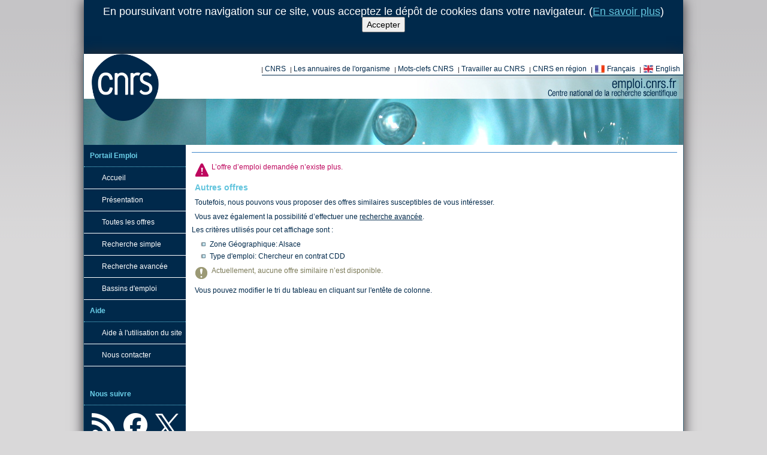

--- FILE ---
content_type: text/html; charset=utf-8
request_url: https://emploi.cnrs.fr/Offres/CDD/UPR9002-JEAPAI-001/Default.aspx
body_size: 13587
content:


<!doctype html>
<html>
<head id="Head1" lang="fr"><title>
	Portail Emploi CNRS - Offre d'emploi - Chercheur post-doctorant H/F en virologie moléculaire
</title><meta content="text/html; charset=utf-8" http-equiv="Content-Type" /><link href="/Rss/Actualites.ashx" rel="alternate" title="&lt;%= RecrutementTemplate.AlternateTitle1 %>" type="application/rss+xml" /><link href="/Rss/Offres.ashx" rel="alternate" title="&lt;%= RecrutementTemplate.AlternateTitle2 %>" type="application/rss+xml" /><link rel="apple-touch-icon" sizes="180x180" href="/CDN/apple-touch-icon.png" /><link rel="icon" type="image/png" sizes="32x32" href="/CDN/favicon-32x32.png" /><link rel="icon" type="image/png" sizes="16x16" href="/CDN/favicon-16x16.png" /><link rel="manifest" href="/CDN/site.webmanifest" /><link rel="mask-icon" href="/CDN/safari-pinned-tab.svg" color="#5bbad5" /><link rel="shortcut icon" href="/CDN/favicon.ico" /><meta name="msapplication-TileColor" content="#ffeb0e" /><meta name="theme-color" content="#ffffff" /><link href="/CDN/Css/Reset.min.css" rel="stylesheet" type="text/css" /><link href="/CDN/jQueryUi/Themes/cupertino/jquery-ui.custom.min.css" rel="stylesheet" type="text/css" /><link href="/CDN/TwitterBootstrap/css/bootstrap.min.css" rel="stylesheet" type="text/css" /><link href="/CDN/Css/Seconde.min.css" rel="stylesheet" type="text/css" />
    <!--[if lt IE 9]>
        <script src="//html5shiv.googlecode.com/svn/trunk/html5.js"></script>
    <![endif]-->
    <script src="/CDN/jQuery/jquery.min.js" type="text/javascript"></script>
    <meta content="width=device-width, initial-scale=1.0" name="viewport" />
</head>
<body>
<form method="post" action="./Default.aspx" onkeypress="javascript:return WebForm_FireDefaultButton(event, 'BtnDoNothingPourEviterPostbackIntempestif')" id="form1">
<div class="aspNetHidden">
<input type="hidden" name="__EVENTTARGET" id="__EVENTTARGET" value="" />
<input type="hidden" name="__EVENTARGUMENT" id="__EVENTARGUMENT" value="" />
<input type="hidden" name="__VIEWSTATE" id="__VIEWSTATE" value="/wEPDwULLTE1NTM1NDc4ODkPZBYCZg9kFgICAQ9kFgJmD2QWAmYPZBYCZg8PFgIeBFRleHQFCEFjY2VwdGVyZGRk2MsgBE6zk2uq22kBzyossEAThs8=" />
</div>

<script type="text/javascript">
//<![CDATA[
var theForm = document.forms['form1'];
if (!theForm) {
    theForm = document.form1;
}
function __doPostBack(eventTarget, eventArgument) {
    if (!theForm.onsubmit || (theForm.onsubmit() != false)) {
        theForm.__EVENTTARGET.value = eventTarget;
        theForm.__EVENTARGUMENT.value = eventArgument;
        theForm.submit();
    }
}
//]]>
</script>


<script src="/WebResource.axd?d=gwl8ceNyIyoce_cmEKJD4h0LhbA1YZppFmSQjaS0zqklLwJLS2kAzIkw96DcoeAkJ53UL_im_SXAq1I57eTgGqfr6ig1&amp;t=638901608248157332" type="text/javascript"></script>


<script src="/WebResource.axd?d=GCq5sf34Wmz56KsOW976HGIBI_IsYNWfYBC4ArvnjBUxaCseTB1X0x9JJpjLiXzLlHVK_LRkvgv1KSOziWhiO5k_CgA1&amp;t=638901608248157332" type="text/javascript"></script>
<div class="aspNetHidden">

	<input type="hidden" name="__VIEWSTATEGENERATOR" id="__VIEWSTATEGENERATOR" value="369F1F8F" />
	<input type="hidden" name="__EVENTVALIDATION" id="__EVENTVALIDATION" value="/wEdAAc9W44KsufpQuZ91S4yb1WL3kAdCPAl0pNE5muE7VbWalJNHzfBxOv9jlcjgP6OpQdt9Q4fPC5laAZ0m1gbGNHR5m1WVwYcLCUjEFLT4KjG2dNx4pgANwJUBtD9VuP8wqOkuhuZo+4ARiOyxtCRt8LjKTxI499ZSGJNzmPKk3sMoY80rrQ=" />
</div>
<div id="DivCookiesInfoPanel">
    En poursuivant votre navigation sur ce site, vous acceptez le dépôt de cookies dans votre navigateur. (<a href="/Cookies.aspx">En savoir plus</a>)<br />
    <input type="submit" name="ctl00$RecrutementControlCookies$BtnAccepter" value="Accepter" id="RecrutementControlCookies_BtnAccepter" />
</div>

<div id="container">
<header id="header" class="header-alternate-6">
    <h1>CNRS - Portail emploi recrutement</h1>
    <div id="logo">
        <a href="https://www.cnrs.fr/" hreflang="fr">
            <span>Centre National de la Recherche Scientifique</span>
        </a>
    </div>
    <div id="liensinstitutionnels">
        <ul>
            <li>
                <a href="https://www.cnrs.fr/fr/organisme/presentation.htm" target="_blank" title="Présentation du CNRS">CNRS</a>
            </li>
            <li>
                <a href="https://www.cnrs.fr/fr/une/annuaires.htm" target="_blank" title="Annuaires">Les annuaires de l&apos;organisme</a>
            </li>
            <li>
                <a href="https://www.cnrs.fr/fr/une/sites-cnrs.htm" target="_blank" title="Les mots-clefs au CNRS">Mots-clefs CNRS</a>
            </li>
            <li>
                <a href="http://carrieres.cnrs.fr/fr" target="_blank" title="Travailler au CNRS">Travailler au CNRS</a>
            </li>
            <li>
                <a href="https://www.cnrs.fr/fr/delegations-regionales-du-cnrs" target="_blank" title="Vers les délégations régionales">CNRS en région</a>
            </li>
            
            <li>
                <a id="LbSetLangToFrench" class="miniFrenchFlag" href="javascript:__doPostBack(&#39;ctl00$LbSetLangToFrench&#39;,&#39;&#39;)">Français</a>
            </li>
            <li>
                <a id="LbSetLangToEnglish" class="miniEnglishFlag" href="javascript:__doPostBack(&#39;ctl00$LbSetLangToEnglish&#39;,&#39;&#39;)">English</a>
            </li>
        </ul>
    </div>
    <br class="nettoyeur" />
    <br class="nettoyeur" />
    <div class="row" id="bottom-header">
        
<span></span>

        

<div id="barre_outils">
    <ul>
    </ul>
</div>

    </div>
</header>
<div id="page">
<nav id="navigation">
    

<ul>
    <li class="titre_navigation">Portail Emploi</li>
    <li class="rubrique">
        <a href="/">Accueil</a>
    </li>
    <li class="rubrique">
        <a href="/Pages/Presentation.aspx">Présentation</a>
    </li>
    <li class="rubrique">
        <a href="/Offres.aspx">Toutes les offres</a>
    </li>
    <li class="rubrique"><a href="/Recherche.aspx">Recherche simple</a>&nbsp;&nbsp;&nbsp;</li>
    <li class="rubrique">
        <a href="/RechercheAvancee.aspx">Recherche avancée</a>
    </li>
    <li class="rubrique">
        <a href="/Bassins.aspx">Bassins d'emploi</a>
    </li>
    
    <li class="titre_navigation">Aide</li>
    <li class="rubrique">
        <a href="/Aide/">Aide à l'utilisation du site</a>
    </li>
    <li class="rubrique">
        <a href="/Contact.aspx">Nous contacter</a>
    </li>
</ul>
<br />
<ul class="liens-sociaux">
    <li class="titre_navigation">Nous suivre</li>
    <li class="lien-Rss">
        <a href="https://emploi.cnrs.fr/Rss/Offres.ashx" title="Flux RSS des offres">
            <span>Flux RSS des offres</span>
        </a>
    </li>
    <li class="lien-Facebook">
        <a href="https://www.facebook.com/EmploiCNRS" title="Notre page Facebook">
            <span>Notre page Facebook</span>
        </a>
    </li>
    <li class="lien-Twitter">
        <a href="https://x.com/EmploiCNRS" title="Notre compte Twitter">
            <span>Notre compte Twitter</span>
        </a>
    </li>
</ul>

    

</nav>
<div id="coeur">
<div id="EspaceFilAriane">
    
<span></span>

</div>
<div id="chemin_nav">
    <span id="SiteMapPath1"></span>
    
    
</div>




<h1 class="titre">
    
    <span id="CphH1TitrePage_LblRefOffre"></span>

</h1>
<div>
    
    
    <div id="CphMain_divOffreImpubliable">
        <p class="erreur">
            L’offre d’emploi demandée n’existe plus.
        </p>
        <h2>Autres offres</h2>
        <p>
            Toutefois, nous pouvons vous proposer des offres similaires susceptibles de vous intéresser.
        </p>
        <p>
            Vous avez également la possibilité d’effectuer une <a href="/RechercheAvancee.aspx">recherche avancée</a>.
        </p>
        <div>
            Les critères utilisés pour cet affichage sont :
            <ul id="CphMain_ListeCriteres"><li>Zone Géographique: Alsace</li><li>Type d'emploi: Chercheur en contrat CDD</li></ul>
        </div>
        <div id="CphMain_ListeRechercheOffreAffichagePageVirtuelleOffre" class="ListeRechercheOffreAffichage"><p class="info">Actuellement, aucune offre similaire n’est disponible.</p>
</div>

        <p>Vous pouvez modifier le tri du tableau en cliquant sur l'entête de colonne.</p>
        
    </div>

    <p class="nettoyeur">
        &nbsp;
    </p>
</div>
</div>
</div>
<footer id="footer">
    <div id="logo_rf_cnrs" class="footer_left">
        <a href ="#">
        <span>Logo Republique Française et CNRS</span>
        </a>
    </div>
    <div class="footer_link">
        <ul class="footer_ul_link">
            <li>
                <a href="/Aide/" title="Obtenir de l&apos;aide sur le portail emploi">Aide</a>
            </li>
            <li>
                <a href="/PlanDuSite.aspx" title="Obtenez une vue d&apos;ensemble du contenu du site">Plan du site</a>
            </li>
            <li>
                <a href="/Contact.aspx" title="Les moyens de nous contacter">Nous contacter</a>
            </li>
            <li>
                <a href="/MentionsLegales.aspx" title="Obtenez les mentions légales de notre site et autres licences">Mentions Légales</a>
            </li>
            <li>
                <a href="/CGU.aspx" title="CGU">CGU</a>
            </li>
            <li>
                <a href="/DonneesPersonnelles.aspx" title="Donnees Personnelles">Donnees Personnelles</a>
            </li>
            <li>
                <a href="/Cookies.aspx" title="Utilisation des cookies, confidentialité et mesure d&apos;audience">Cookies</a>
            </li>
        </ul>
    </div>
    <div class="footer_lang">
        <ul>
            <li>
                <a id="LbSetLangToFrenchFooter" class="miniFrenchFlag" href="javascript:__doPostBack(&#39;ctl00$LbSetLangToFrenchFooter&#39;,&#39;&#39;)">Français</a>
            </li>
            <li>
                <a id="LbSetLangToEnglishFooter" class="miniEnglishFlag" href="javascript:__doPostBack(&#39;ctl00$LbSetLangToEnglishFooter&#39;,&#39;&#39;)">English</a>
            </li>
        </ul>
    </div>
    <div id="logo_hrs4r" class="footer_right">
        <a href="https://carrieres.cnrs.fr/fr/nos-engagements">
            <span>Logo HRS4R</span>
        </a>
    </div>
</footer>
</div>
<script src="/CDN/jQueryUi/jquery-ui.custom.min.js" type="text/javascript"></script>
<script src="/CDN/TwitterBootstrap/js/bootstrap.min.js" type="text/javascript"></script>
<script src="/CDN/jQuery/Plugins/jQuery-TableSorter/jquery.tablesorter.min.js" type="text/javascript"></script>
<script src="/CDN/jQuery/Plugins/jQuery-TableSorter/jquery.tablesorter.pager.min.js" type="text/javascript"></script>
<script src="/CDN/jQuery/Plugins/jQuery-TableSorter/jquery.tablesorter.widgets.min.js" type="text/javascript"></script>
<script src="/CDN/jQuery/Plugins/jQuery-TableSorter/jquery.tablesorter.widgets-filter-formatter.min.js" type="text/javascript"></script>
<script src="/CDN/javascript/TableSorterParser.min.js" type="text/javascript"></script>

    <script type="text/javascript">
        $(function() {
            $(".OffreDetailMain h2").css("display", "none");
        });
    </script>

<div id="RecrutementControlBeta_feedback">
</div>

<input type="submit" name="ctl00$BtnDoNothingPourEviterPostbackIntempestif" value="" id="BtnDoNothingPourEviterPostbackIntempestif" disabled="disabled" class="aspNetDisabled" style="display: none;" />


<script type="text/javascript">
//<![CDATA[
WebForm_AutoFocus('BtnDoNothingPourEviterPostbackIntempestif');//]]>
</script>
</form>
<!-- Piwik -->
<!-- Piwik Code -->
    <script type="text/javascript">
        var _paq = _paq || [];
        _paq.push([function() {
                var self = this;
                function getOriginalVisitorCookieTimeout() {
                        var now = new Date(),
                        nowTs = Math.round(now.getTime() / 1000),
                        visitorInfo = self.getVisitorInfo();
                        var createTs = parseInt(visitorInfo[2]);
                        var cookieTimeout = 33696000; // 13 mois en secondes
                        var originalTimeout = createTs + cookieTimeout - nowTs;
                        return originalTimeout;
                 }
                this.setVisitorCookieTimeout( getOriginalVisitorCookieTimeout() );
                }]);
        _paq.push(["setDomains", ["*.emploi.cnrs.fr", "*.emploi.cnrs.fr"]]);
        _paq.push(["trackPageView"]);
        _paq.push(["enableLinkTracking"]);

        (function () {
            var u = (("https:" == document.location.protocol) ? "https" : "http") + "://stats.dr14.cnrs.fr/";
            _paq.push(["setTrackerUrl", u + "piwik.php"]);
            _paq.push(["setSiteId", "2"]);
            var d = document, g = d.createElement("script"), s = d.getElementsByTagName("script")[0]; g.type = "text/javascript";
            g.defer = true; g.async = true; g.src = u + "piwik.js"; s.parentNode.insertBefore(g, s);
        })();
    </script>
    <!-- End Piwik Code -->
    <!-- Piwik Image Tracker -->
    <img src="https://stats.dr14.cnrs.fr/piwik.php?idsite=2&amp;rec=1" style="border: 0" alt="" />
    <!-- End Piwik Image Tracker -->
<!-- End Piwik -->

</body>
</html>


--- FILE ---
content_type: application/javascript
request_url: https://emploi.cnrs.fr/CDN/jQuery/Plugins/jQuery-TableSorter/jquery.tablesorter.min.js
body_size: 8402
content:
/*!
* TableSorter 2.7.12 - Client-side table sorting with ease!
* @requires jQuery v1.2.6+
*
* Copyright (c) 2007 Christian Bach
* Examples and docs at: http://tablesorter.com
* Dual licensed under the MIT and GPL licenses:
* http://www.opensource.org/licenses/mit-license.php
* http://www.gnu.org/licenses/gpl.html
*
* @type jQuery
* @name tablesorter
* @cat Plugins/Tablesorter
* @author Christian Bach/christian.bach@polyester.se
* @contributor Rob Garrison/https://github.com/Mottie/tablesorter
*/
!function(n){"use strict";n.extend({tablesorter:new function(){function i(n){typeof console!="undefined"&&typeof console.log!="undefined"?console.log(n):alert(n)}function r(n,t){i(n+" ("+((new Date).getTime()-t.getTime())+"ms)")}function u(t,i,r){if(!i)return"";var f=t.config,u=f.textExtraction,e="";return e=u==="simple"?f.supportsTextContent?i.textContent:n(i).text():typeof u=="function"?u(i,t,r):typeof u=="object"&&u.hasOwnProperty(r)?u[r](i,t,r):f.supportsTextContent?i.textContent:n(i).text(),n.trim(e)}function v(n,r,f,e){for(var o,l=t.parsers.length,h=!1,s="",c=!0;s===""&&c;)f++,r[f]?(h=r[f].cells[e],s=u(n,h,e),n.config.debug&&i("Checking if value was empty on row "+f+", column: "+e+": "+s)):c=!1;for(o=1;o<l;o++)if(t.parsers[o].is&&t.parsers[o].is(s,n,h))return t.parsers[o];return t.parsers[0]}function e(n){var r=n.config,c=r.$tbodies=r.$table.children("tbody:not(."+r.cssInfoBlock+")"),o,h,l,u,f,s,e,a="";if(c.length===0)return r.debug?i("*Empty table!* Not building a parser cache"):"";if(o=c[0].rows,o[0])for(h=[],l=o[0].cells.length,u=0;u<l;u++)f=r.$headers.filter(":not([colspan])"),f=f.add(r.$headers.filter('[colspan="1"]')).filter('[data-column="'+u+'"]:last'),s=r.headers[u],e=t.getParserById(t.getData(f,s,"sorter")),r.empties[u]=t.getData(f,s,"empty")||r.emptyTo||(r.emptyToBottom?"bottom":"top"),r.strings[u]=t.getData(f,s,"string")||r.stringTo||"max",e||(e=v(n,o,-1,u)),r.debug&&(a+="column:"+u+"; parser:"+e.id+"; string:"+r.strings[u]+"; empty: "+r.empties[u]+"\n"),h.push(e);return r.debug&&i(a),h}function o(f){var h=f.tBodies,e=f.config,v,b,y=e.parsers,k,p,l,s,o,c,a,d,w=[];if(e.cache={},!y)return e.debug?i("*Empty table!* Not building a cache"):"";for(e.debug&&(d=new Date),e.showProcessing&&t.isProcessing(f,!0),o=0;o<h.length;o++)if(e.cache[o]={row:[],normalized:[]},!n(h[o]).hasClass(e.cssInfoBlock)){for(v=h[o]&&h[o].rows.length||0,b=h[o].rows[0]&&h[o].rows[0].cells.length||0,l=0;l<v;++l){if(c=n(h[o].rows[l]),a=[],c.hasClass(e.cssChildRow)){e.cache[o].row[e.cache[o].row.length-1]=e.cache[o].row[e.cache[o].row.length-1].add(c);continue}for(e.cache[o].row.push(c),s=0;s<b;++s)k=u(f,c[0].cells[s],s),p=y[s].format(k,f,c[0].cells[s],s),a.push(p),(y[s].type||"").toLowerCase()==="numeric"&&(w[s]=Math.max(Math.abs(p),w[s]||0));a.push(e.cache[o].normalized.length);e.cache[o].normalized.push(a)}e.cache[o].colMax=w}e.showProcessing&&t.isProcessing(f);e.debug&&r("Building cache for "+v+" rows",d)}function f(i,u){var f=i.config,w=i.tBodies,b=[],a=f.cache,o,s,v,k,y,p,h,c,e,d,l,g;if(a[0]){for(f.debug&&(g=new Date),e=0;e<w.length;e++)if(y=n(w[e]),!y.hasClass(f.cssInfoBlock)){for(p=t.processTbody(i,y,!0),o=a[e].row,s=a[e].normalized,v=s.length,k=v?s[0].length-1:0,h=0;h<v;h++)if(l=s[h][k],b.push(o[l]),!f.appender||!f.removeRows)for(d=o[l].length,c=0;c<d;c++)p.append(o[l][c]);t.processTbody(i,p,!1)}f.appender&&f.appender(i,b);f.debug&&r("Rebuilt table",g);u||t.applyWidget(i);n(i).trigger("sortEnd",i)}}function y(t){for(var u=[],a={},c=0,v=n(t).find("thead:eq(0), tfoot").children("tr"),s,i,h,f,l,r,y,p,w,e,b,o=0;o<v.length;o++)for(l=v[o].cells,s=0;s<l.length;s++){for(f=l[s],r=f.parentNode.rowIndex,y=r+"-"+f.cellIndex,p=f.rowSpan||1,w=f.colSpan||1,typeof u[r]=="undefined"&&(u[r]=[]),i=0;i<u[r].length+1;i++)if(typeof u[r][i]=="undefined"){e=i;break}for(a[y]=e,c=Math.max(e,c),n(f).attr({"data-column":e}),i=r;i<r+p;i++)for(typeof u[i]=="undefined"&&(u[i]=[]),b=u[i],h=e;h<e+w;h++)b[h]="x"}return t.config.columns=c,a}function l(n){return/^d/i.test(n)||n===1}function p(u){var w=y(u),o,e,s,v,h,c,p,a,f=u.config;return f.headerList=[],f.headerContent=[],f.debug&&(p=new Date),v=f.cssIcon?'<i class="'+f.cssIcon+'"><\/i>':"",a=n(u).find(f.selectorHeaders).each(function(i){e=n(this);o=f.headers[i];f.headerContent[i]=this.innerHTML;h=f.headerTemplate.replace(/\{content\}/g,this.innerHTML).replace(/\{icon\}/g,v);f.onRenderTemplate&&(s=f.onRenderTemplate.apply(e,[i,h]),s&&typeof s=="string"&&(h=s));this.innerHTML='<div class="tablesorter-header-inner">'+h+"<\/div>";f.onRenderHeader&&f.onRenderHeader.apply(e,[i]);this.column=w[this.parentNode.rowIndex+"-"+this.cellIndex];this.order=l(t.getData(e,o,"sortInitialOrder")||f.sortInitialOrder)?[1,0,2]:[0,1,2];this.count=-1;t.getData(e,o,"sorter")==="false"?(this.sortDisabled=!0,e.addClass("sorter-false")):e.removeClass("sorter-false");this.lockedOrder=!1;c=t.getData(e,o,"lockedOrder")||!1;typeof c!="undefined"&&c!==!1&&(this.order=this.lockedOrder=l(c)?[1,1,1]:[0,0,0]);e.addClass((this.sortDisabled?"sorter-false ":" ")+f.cssHeader);f.headerList[i]=this;e.parent().addClass(f.cssHeaderRow)}),u.config.debug&&(r("Built headers:",p),i(a)),a}function s(t){var f,i,r,s,e=t.config,u=e.sortList,o=[e.cssAsc,e.cssDesc],h=n(t).find("tfoot tr").children().removeClass(o.join(" "));for(e.$headers.removeClass(o.join(" ")),s=u.length,i=0;i<s;i++)if(u[i][1]!==2&&(f=e.$headers.not(".sorter-false").filter('[data-column="'+u[i][0]+'"]'+(s===1?":last":"")),f.length))for(r=0;r<f.length;r++)f[r].sortDisabled||(f.eq(r).addClass(o[u[i][1]]),h.length&&h.filter('[data-column="'+u[i][0]+'"]').eq(r).addClass(o[u[i][1]]))}function w(t){if(t.config.widthFixed&&n(t).find("colgroup").length===0){var i=n("<colgroup>"),r=n(t).width();n(t.tBodies[0]).find("tr:first").children("td").each(function(){i.append(n("<col>").css("width",parseInt(n(this).width()/r*1e3,10)/10+"%"))});n(t).prepend(i)}}function b(t,i){var r,e,f,u=t.config,o=i||u.sortList;u.sortList=[];n.each(o,function(t,i){r=[parseInt(i[0],10),parseInt(i[1],10)];f=u.headerList[r[0]];f&&(u.sortList.push(r),e=n.inArray(r[1],f.order),f.count=e>=0?e:r[1]%(u.sortReset?3:2))})}function k(n,t){return n&&n[t]?n[t].type||"":""}function h(t){var l=0,i=t.config,s=i.sortList,p=s.length,w=t.tBodies.length,v,e,o,u,y,f,b,h,c,a;if(!i.serverSideSorting&&i.cache[0]){for(i.debug&&(v=new Date),o=0;o<w;o++)y=i.cache[o].colMax,f=i.cache[o].normalized,b=f.length,a=f&&f[0]?f[0].length-1:0,f.sort(function(r,f){for(e=0;e<p;e++){u=s[e][0];c=s[e][1];h=/n/i.test(k(i.parsers,u))?"Numeric":"Text";h+=c===0?"":"Desc";/Numeric/.test(h)&&i.strings[u]&&(l=typeof i.string[i.strings[u]]=="boolean"?(c===0?1:-1)*(i.string[i.strings[u]]?-1:1):i.strings[u]?i.string[i.strings[u]]||0:0);var o=n.tablesorter["sort"+h](t,r[u],f[u],u,y[u],l);if(o)return o}return r[a]-f[a]});i.debug&&r("Sorting on "+s.toString()+" and dir "+c+" time",v)}}function a(n,t){n.trigger("updateComplete");typeof t=="function"&&t(n[0])}function c(n,t,i){t!==!1?n.trigger("sorton",[n[0].config.sortList,function(){a(n,i)}]):a(n,i)}var t=this;t.version="2.7.12";t.parsers=[];t.widgets=[];t.defaults={theme:"default",widthFixed:!1,showProcessing:!1,headerTemplate:"{content}",onRenderTemplate:null,onRenderHeader:null,cancelSelection:!0,dateFormat:"mmddyyyy",sortMultiSortKey:"shiftKey",sortResetKey:"ctrlKey",usNumberFormat:!0,delayInit:!1,serverSideSorting:!1,headers:{},ignoreCase:!0,sortForce:null,sortList:[],sortAppend:null,sortInitialOrder:"asc",sortLocaleCompare:!1,sortReset:!1,sortRestart:!1,emptyTo:"bottom",stringTo:"max",textExtraction:"simple",textSorter:null,widgets:[],widgetOptions:{zebra:["even","odd"]},initWidgets:!0,initialized:null,tableClass:"tablesorter",cssAsc:"tablesorter-headerAsc",cssChildRow:"tablesorter-childRow",cssDesc:"tablesorter-headerDesc",cssHeader:"tablesorter-header",cssHeaderRow:"tablesorter-headerRow",cssIcon:"tablesorter-icon",cssInfoBlock:"tablesorter-infoOnly",cssProcessing:"tablesorter-processing",selectorHeaders:"> thead th, > thead td",selectorSort:"th, td",selectorRemove:".remove-me",debug:!1,headerList:[],empties:{},strings:{},parsers:[]};t.benchmark=r;t.construct=function(r){return this.each(function(){if(!this.tHead||this.tBodies.length===0||this.hasInitialized===!0)return this.config&&this.config.debug?i("stopping initialization! No thead, tbody or tablesorter has already been initialized"):"";var y=n(this),a=this,l,d,v,nt="",g,tt,k,it,rt=n.metadata;a.hasInitialized=!1;a.config={};l=n.extend(!0,a.config,t.defaults,r);n.data(a,"tablesorter",l);l.debug&&n.data(a,"startoveralltimer",new Date);l.supportsTextContent=n("<span>x<\/span>")[0].textContent==="x";l.supportsDataObject=parseFloat(n.fn.jquery)>=1.4;l.string={max:1,min:-1,"max+":1,"max-":-1,zero:0,none:0,"null":0,top:!0,bottom:!1};/tablesorter\-/.test(y.attr("class"))||(nt=l.theme!==""?" tablesorter-"+l.theme:"");l.$table=y.addClass(l.tableClass+nt);l.$tbodies=y.children("tbody:not(."+l.cssInfoBlock+")");l.$headers=p(a);w(a);l.parsers=e(a);l.delayInit||o(a);l.$headers.find("*")[n.fn.addBack?"addBack":"andSelf"]().filter(l.selectorSort).unbind("mousedown.tablesorter mouseup.tablesorter").bind("mousedown.tablesorter mouseup.tablesorter",function(i,r){var e=this.tagName.match("TH|TD")?n(this):n(this).parents("th, td").filter(":last"),u=e[0];if((i.which||i.button)!==1)return!1;if(i.type==="mousedown")return it=(new Date).getTime(),i.target.tagName==="INPUT"?"":!l.cancelSelection;if(r!==!0&&(new Date).getTime()-it>250)return!1;if(l.delayInit&&!l.cache&&o(a),!u.sortDisabled){if(y.trigger("sortStart",a),nt=!i[l.sortMultiSortKey],u.count=i[l.sortResetKey]?2:(u.count+1)%(l.sortReset?3:2),l.sortRestart&&(d=u,l.$headers.each(function(){this!==d&&(nt||!n(this).is("."+l.cssDesc+",."+l.cssAsc))&&(this.count=-1)})),d=u.column,nt){if(l.sortList=[],l.sortForce!==null)for(g=l.sortForce,v=0;v<g.length;v++)g[v][0]!==d&&l.sortList.push(g[v]);if(k=u.order[u.count],k<2&&(l.sortList.push([d,k]),u.colSpan>1))for(v=1;v<u.colSpan;v++)l.sortList.push([d+v,k])}else if(l.sortAppend&&l.sortList.length>1&&t.isValueInArray(l.sortAppend[0][0],l.sortList)&&l.sortList.pop(),t.isValueInArray(d,l.sortList))for(v=0;v<l.sortList.length;v++)tt=l.sortList[v],k=l.headerList[tt[0]],tt[0]===d&&(tt[1]=k.order[k.count],tt[1]===2&&(l.sortList.splice(v,1),k.count=-1));else if(k=u.order[u.count],k<2&&(l.sortList.push([d,k]),u.colSpan>1))for(v=1;v<u.colSpan;v++)l.sortList.push([d+v,k]);if(l.sortAppend!==null)for(g=l.sortAppend,v=0;v<g.length;v++)g[v][0]!==d&&l.sortList.push(g[v]);y.trigger("sortBegin",a);setTimeout(function(){s(a);h(a);f(a)},1)}});l.cancelSelection&&l.$headers.each(function(){this.onselectstart=function(){return!1}});y.unbind("sortReset update updateCell addRows sorton appendCache applyWidgetId applyWidgets refreshWidgets destroy mouseup mouseleave ".split(" ").join(".tablesorter ")).bind("sortReset.tablesorter",function(){l.sortList=[];s(a);h(a);f(a)}).bind("update.tablesorter updateRows.tablesorter",function(n,t,i){y.find(l.selectorRemove).remove();l.parsers=e(a);o(a);c(y,t,i)}).bind("updateCell.tablesorter",function(t,i,r,f){y.find(l.selectorRemove).remove();var v,s,o,h=y.find("tbody"),e=h.index(n(i).parents("tbody").filter(":last")),p=n(i).parents("tr").filter(":last");i=n(i)[0];h.length&&e>=0&&(s=h.eq(e).find("tr").index(p),o=i.cellIndex,v=l.cache[e].normalized[s].length-1,l.cache[e].row[a.config.cache[e].normalized[s][v]]=p,l.cache[e].normalized[s][o]=l.parsers[o].format(u(a,i,o),a,i,o),c(y,r,f))}).bind("addRows.tablesorter",function(n,t,i,r){var f,h=t.filter("tr").length,o=[],p=t[0].cells.length,s=y.find("tbody").index(t.closest("tbody"));for(l.parsers||(l.parsers=e(a)),f=0;f<h;f++){for(v=0;v<p;v++)o[v]=l.parsers[v].format(u(a,t[f].cells[v],v),a,t[f].cells[v],v);o.push(l.cache[s].row.length);l.cache[s].row.push([t[f]]);l.cache[s].normalized.push(o);o=[]}c(y,i,r)}).bind("sorton.tablesorter",function(n,t,i,r){y.trigger("sortStart",this);b(a,t);s(a);h(a);f(a,r);typeof i=="function"&&i(a)}).bind("appendCache.tablesorter",function(n,t,i){f(a,i);typeof t=="function"&&t(a)}).bind("applyWidgetId.tablesorter",function(n,i){t.getWidgetById(i).format(a,l,l.widgetOptions)}).bind("applyWidgets.tablesorter",function(n,i){t.applyWidget(a,i)}).bind("refreshWidgets.tablesorter",function(n,i,r){t.refreshWidgets(a,i,r)}).bind("destroy.tablesorter",function(n,i,r){t.destroy(a,i,r)});l.supportsDataObject&&typeof y.data().sortlist!="undefined"?l.sortList=y.data().sortlist:rt&&y.metadata()&&y.metadata().sortlist&&(l.sortList=y.metadata().sortlist);t.applyWidget(a,!0);l.sortList.length>0?y.trigger("sorton",[l.sortList,{},!l.initWidgets]):l.initWidgets&&t.applyWidget(a);l.showProcessing&&y.unbind("sortBegin.tablesorter sortEnd.tablesorter").bind("sortBegin.tablesorter sortEnd.tablesorter",function(n){t.isProcessing(a,n.type==="sortBegin")});a.hasInitialized=!0;l.debug&&t.benchmark("Overall initialization time",n.data(a,"startoveralltimer"));y.trigger("tablesorter-initialized",a);typeof l.initialized=="function"&&l.initialized(a)})};t.isProcessing=function(i,r,u){var f=i.config,e=u||n(i).find("."+f.cssHeader);r?(f.sortList.length>0&&(e=e.filter(function(){return this.sortDisabled?!1:t.isValueInArray(parseFloat(n(this).attr("data-column")),f.sortList)})),e.addClass(f.cssProcessing)):e.removeClass(f.cssProcessing)};t.processTbody=function(t,i,r){var u;if(r)return i.before('<span class="tablesorter-savemyplace"/>'),n.fn.detach?i.detach():i.remove();u=n(t).find("span.tablesorter-savemyplace");i.insertAfter(u);u.remove()};t.clearTableBody=function(n){n.config.$tbodies.empty()};t.destroy=function(i,r,u){if(i.hasInitialized){t.refreshWidgets(i,!0,!0);var e=n(i),f=i.config,s=e.find("thead:first"),o=s.find("tr."+f.cssHeaderRow).removeClass(f.cssHeaderRow),h=e.find("tfoot:first > tr").children("th, td");s.find("tr").not(o).remove();e.removeData("tablesorter").unbind("sortReset update updateCell addRows sorton appendCache applyWidgetId applyWidgets refreshWidgets destroy mouseup mouseleave sortBegin sortEnd ".split(" ").join(".tablesorter "));f.$headers.add(h).removeClass(f.cssHeader+" "+f.cssAsc+" "+f.cssDesc).removeAttr("data-column");o.find(f.selectorSort).unbind("mousedown.tablesorter mouseup.tablesorter");o.children().each(function(t){n(this).html(f.headerContent[t])});r!==!1&&e.removeClass(f.tableClass+" tablesorter-"+f.theme);i.hasInitialized=!1;typeof u=="function"&&u(i)}};t.regex=[/(^([+\-]?(?:0|[1-9]\d*)(?:\.\d*)?(?:[eE][+\-]?\d+)?)?$|^0x[0-9a-f]+$|\d+)/gi,/(^([\w ]+,?[\w ]+)?[\w ]+,?[\w ]+\d+:\d+(:\d+)?[\w ]?|^\d{1,4}[\/\-]\d{1,4}[\/\-]\d{1,4}|^\w+, \w+ \d+, \d{4})/,/^0x[0-9a-f]+$/i];t.sortText=function(n,i,r,u){if(i===r)return 0;var l=n.config,e=l.string[l.empties[u]||l.emptyTo],s=t.regex,h,v,a,y,o,c,f,p;if(i===""&&e!==0)return typeof e=="boolean"?e?-1:1:-e||-1;if(r===""&&e!==0)return typeof e=="boolean"?e?1:-1:e||1;if(typeof l.textSorter=="function")return l.textSorter(i,r,n,u);if(h=i.replace(s[0],"\\0$1\\0").replace(/\\0$/,"").replace(/^\\0/,"").split("\\0"),a=r.replace(s[0],"\\0$1\\0").replace(/\\0$/,"").replace(/^\\0/,"").split("\\0"),v=parseInt(i.match(s[2]),16)||h.length!==1&&i.match(s[1])&&Date.parse(i),y=parseInt(r.match(s[2]),16)||v&&r.match(s[1])&&Date.parse(r)||null,y){if(v<y)return-1;if(v>y)return 1}for(p=Math.max(h.length,a.length),f=0;f<p;f++){if(o=isNaN(h[f])?h[f]||0:parseFloat(h[f])||0,c=isNaN(a[f])?a[f]||0:parseFloat(a[f])||0,isNaN(o)!==isNaN(c))return isNaN(o)?1:-1;if(typeof o!=typeof c&&(o+="",c+=""),o<c)return-1;if(o>c)return 1}return 0};t.sortTextDesc=function(n,i,r,u){if(i===r)return 0;var e=n.config,f=e.string[e.empties[u]||e.emptyTo];return i===""&&f!==0?typeof f=="boolean"?f?-1:1:f||1:r===""&&f!==0?typeof f=="boolean"?f?1:-1:-f||-1:typeof e.textSorter=="function"?e.textSorter(r,i,n,u):t.sortText(n,r,i)};t.getTextValue=function(n,t,i){if(t){for(var f=n?n.length:0,u=t+i,r=0;r<f;r++)u+=n.charCodeAt(r);return i*u}return 0};t.sortNumeric=function(n,i,r,u,f,e){if(i===r)return 0;var s=n.config,o=s.string[s.empties[u]||s.emptyTo];return i===""&&o!==0?typeof o=="boolean"?o?-1:1:-o||-1:r===""&&o!==0?typeof o=="boolean"?o?1:-1:o||1:(isNaN(i)&&(i=t.getTextValue(i,f,e)),isNaN(r)&&(r=t.getTextValue(r,f,e)),i-r)};t.sortNumericDesc=function(n,i,r,u,f,e){if(i===r)return 0;var s=n.config,o=s.string[s.empties[u]||s.emptyTo];return i===""&&o!==0?typeof o=="boolean"?o?-1:1:o||1:r===""&&o!==0?typeof o=="boolean"?o?1:-1:-o||-1:(isNaN(i)&&(i=t.getTextValue(i,f,e)),isNaN(r)&&(r=t.getTextValue(r,f,e)),r-i)};t.characterEquivalents={a:"áàâãäąå",A:"ÁÀÂÃÄĄÅ",c:"çćč",C:"ÇĆČ",e:"éèêëěę",E:"ÉÈÊËĚĘ",i:"íìİîïı",I:"ÍÌİÎÏ",o:"óòôõö",O:"ÓÒÔÕÖ",ss:"ß",SS:"ẞ",u:"úùûüů",U:"ÚÙÛÜŮ"};t.replaceAccents=function(n){var i,u="[",r=t.characterEquivalents;if(!t.characterRegex){t.characterRegexArray={};for(i in r)typeof i=="string"&&(u+=r[i],t.characterRegexArray[i]=new RegExp("["+r[i]+"]","g"));t.characterRegex=new RegExp(u+"]")}if(t.characterRegex.test(n))for(i in r)typeof i=="string"&&(n=n.replace(t.characterRegexArray[i],i));return n};t.isValueInArray=function(n,t){for(var r=t.length,i=0;i<r;i++)if(t[i][0]===n)return!0;return!1};t.addParser=function(n){for(var u=t.parsers.length,r=!0,i=0;i<u;i++)t.parsers[i].id.toLowerCase()===n.id.toLowerCase()&&(r=!1);r&&t.parsers.push(n)};t.getParserById=function(n){for(var r=t.parsers.length,i=0;i<r;i++)if(t.parsers[i].id.toLowerCase()===n.toString().toLowerCase())return t.parsers[i];return!1};t.addWidget=function(n){t.widgets.push(n)};t.getWidgetById=function(n){for(var i,u=t.widgets.length,r=0;r<u;r++)if(i=t.widgets[r],i&&i.hasOwnProperty("id")&&i.id.toLowerCase()===n.toLowerCase())return i};t.applyWidget=function(i,u){var f=i.config,s=f.widgetOptions,h=f.widgets.sort().reverse(),c,e,o,l=h.length;for(e=n.inArray("zebra",f.widgets),e>=0&&(f.widgets.splice(e,1),f.widgets.push("zebra")),f.debug&&(c=new Date),e=0;e<l;e++)o=t.getWidgetById(h[e]),o&&(u===!0&&o.hasOwnProperty("init")?o.init(i,o,f,s):!u&&o.hasOwnProperty("format")&&o.format(i,f,s));f.debug&&r("Completed "+(u===!0?"initializing":"applying")+" widgets",c)};t.refreshWidgets=function(r,u,f){for(var s=r.config,h=s.widgets,o=t.widgets,c=o.length,e=0;e<c;e++)o[e]&&o[e].id&&(u||n.inArray(o[e].id,h)<0)&&(s.debug&&i("Refeshing widgets: Removing "+o[e].id),o[e].hasOwnProperty("remove")&&o[e].remove(r,s,s.widgetOptions));f!==!0&&t.applyWidget(r,u)};t.getData=function(t,i,r){var f="",u=n(t),e,o;return u.length?(e=n.metadata?u.metadata():!1,o=" "+(u.attr("class")||""),typeof u.data(r)!="undefined"||typeof u.data(r.toLowerCase())!="undefined"?f+=u.data(r)||u.data(r.toLowerCase()):e&&typeof e[r]!="undefined"?f+=e[r]:i&&typeof i[r]!="undefined"?f+=i[r]:o!==" "&&o.match(" "+r+"-")&&(f=o.match(new RegExp(" "+r+"-(\\w+)"))[1]||""),n.trim(f)):""};t.formatFloat=function(t,i){if(typeof t!="string"||t==="")return t;var r,u=i&&i.config?i.config.usNumberFormat!==!1:typeof i!="undefined"?i:!0;return t=u?t.replace(/,/g,""):t.replace(/[\s|\.]/g,"").replace(/,/g,"."),/^\s*\([.\d]+\)/.test(t)&&(t=t.replace(/^\s*\(/,"-").replace(/\)/,"")),r=parseFloat(t),isNaN(r)?n.trim(t):r};t.isDigit=function(n){return isNaN(n)?/^[\-+(]?\d+[)]?$/.test(n.toString().replace(/[,.'"\s]/g,"")):!0}}});var t=n.tablesorter;n.fn.extend({tablesorter:t.construct});t.addParser({id:"text",is:function(){return!0},format:function(i,r){var u=r.config;return i=n.trim(u.ignoreCase?i.toLocaleLowerCase():i),u.sortLocaleCompare?t.RemoveAccents(i):i},type:"text"});t.addParser({id:"currency",is:function(n){return/^\(?\d+[\u00a3$\u20ac\u00a4\u00a5\u00a2?.]|[\u00a3$\u20ac\u00a4\u00a5\u00a2?.]\d+\)?$/.test((n||"").replace(/[,. ]/g,""))},format:function(n,i){return t.formatFloat(n.replace(/[^\w,. \-()]/g,""),i)},type:"numeric"});t.addParser({id:"ipAddress",is:function(n){return/^\d{1,3}[\.]\d{1,3}[\.]\d{1,3}[\.]\d{1,3}$/.test(n)},format:function(n,i){for(var u=n.split("."),f="",e=u.length,r=0;r<e;r++)f+=("00"+u[r]).slice(-3);return t.formatFloat(f,i)},type:"numeric"});t.addParser({id:"url",is:function(n){return/^(https?|ftp|file):\/\//.test(n)},format:function(t){return n.trim(t.replace(/(https?|ftp|file):\/\//,""))},type:"text"});t.addParser({id:"isoDate",is:function(n){return/^\d{4}[\/\-]\d{1,2}[\/\-]\d{1,2}/.test(n)},format:function(n,i){return t.formatFloat(n!==""?new Date(n.replace(/-/g,"/")).getTime()||"":"",i)},type:"numeric"});t.addParser({id:"percent",is:function(n){return/(\d\s?%|%\s?\d)/.test(n)},format:function(n,i){return t.formatFloat(n.replace(/%/g,""),i)},type:"numeric"});t.addParser({id:"usLongDate",is:function(n){return/^[A-Z]{3,10}\.?\s+\d{1,2},?\s+(\d{4})(\s+\d{1,2}:\d{2}(:\d{2})?(\s+[AP]M)?)?$/i.test(n)||/^\d{1,2}\s+[A-Z]{3,10}\s+\d{4}/i.test(n)},format:function(n,i){return t.formatFloat(new Date(n.replace(/(\S)([AP]M)$/i,"$1 $2")).getTime()||"",i)},type:"numeric"});t.addParser({id:"shortDate",is:function(n){return/^(\d{1,2}|\d{4})[\/\-\,\.\s+]\d{1,2}[\/\-\.\,\s+](\d{1,2}|\d{4})$/.test(n)},format:function(n,i,r,u){var e=i.config,o=e.headerList[u],f=o.shortDateFormat;return typeof f=="undefined"&&(f=o.shortDateFormat=t.getData(o,e.headers[u],"dateFormat")||e.dateFormat),n=n.replace(/\s+/g," ").replace(/[\-|\.|\,]/g,"/"),f==="mmddyyyy"?n=n.replace(/(\d{1,2})[\/\s](\d{1,2})[\/\s](\d{4})/,"$3/$1/$2"):f==="ddmmyyyy"?n=n.replace(/(\d{1,2})[\/\s](\d{1,2})[\/\s](\d{4})/,"$3/$2/$1"):f==="yyyymmdd"&&(n=n.replace(/(\d{4})[\/\s](\d{1,2})[\/\s](\d{1,2})/,"$1/$2/$3")),t.formatFloat(new Date(n).getTime()||"",i)},type:"numeric"});t.addParser({id:"time",is:function(n){return/^(([0-2]?\d:[0-5]\d)|([0-1]?\d:[0-5]\d\s?([AP]M)))$/i.test(n)},format:function(n,i){return t.formatFloat(new Date("2000/01/01 "+n.replace(/(\S)([AP]M)$/i,"$1 $2")).getTime()||"",i)},type:"numeric"});t.addParser({id:"digit",is:function(n){return t.isDigit(n)},format:function(n,i){return t.formatFloat(n.replace(/[^\w,. \-()]/g,""),i)},type:"numeric"});t.addParser({id:"metadata",is:function(){return!1},format:function(t,i,r){var u=i.config,f=u.parserMetadataName?u.parserMetadataName:"sortValue";return n(r).metadata()[f]},type:"numeric"});t.addWidget({id:"zebra",format:function(i,r,u){var e,h,c,o,s,l,f,a,y=new RegExp(r.cssChildRow,"i"),v=r.$tbodies;for(r.debug&&(l=new Date),f=0;f<v.length;f++)e=v.eq(f),a=e.children("tr").length,a>1&&(o=0,h=e.children("tr:visible"),h.each(function(){c=n(this);y.test(this.className)||o++;s=o%2==0;c.removeClass(u.zebra[s?1:0]).addClass(u.zebra[s?0:1])}));r.debug&&t.benchmark("Applying Zebra widget",l)},remove:function(t,i){for(var u,f=i.$tbodies,e=(i.widgetOptions.zebra||["even","odd"]).join(" "),r=0;r<f.length;r++)u=n.tablesorter.processTbody(t,f.eq(r),!0),u.children().removeClass(e),n.tablesorter.processTbody(t,u,!1)}})}(jQuery);
/*
//# sourceMappingURL=jquery.tablesorter.min.js.map
*/